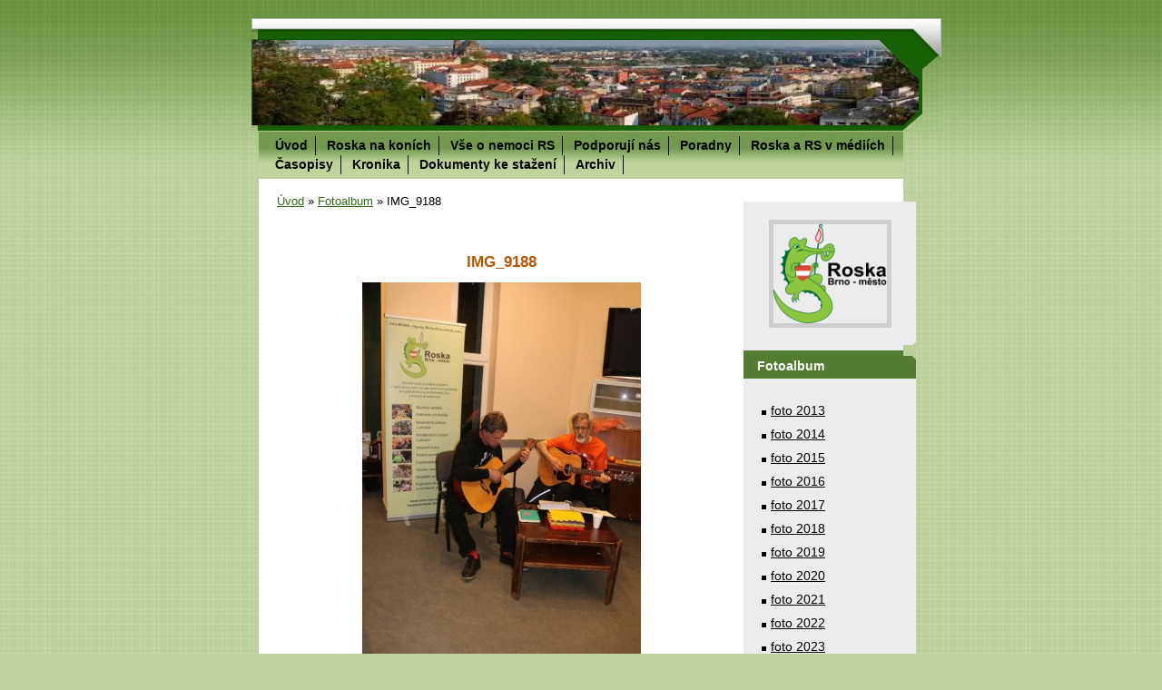

--- FILE ---
content_type: text/html; charset=UTF-8
request_url: https://www.roska-bm.cz/fotoalbum/img_9188.html
body_size: 7763
content:
<?xml version="1.0" encoding="utf-8"?>
<!DOCTYPE html PUBLIC "-//W3C//DTD XHTML 1.0 Transitional//EN" "http://www.w3.org/TR/xhtml1/DTD/xhtml1-transitional.dtd">
<html lang="cs" xml:lang="cs" xmlns="http://www.w3.org/1999/xhtml" xmlns:fb="http://ogp.me/ns/fb#">

      <head>

        <meta http-equiv="content-type" content="text/html; charset=utf-8" />
        <meta name="description" content="ROSKA Brno - město" />
        <meta name="keywords" content="roztroušená skleróza,Roska Brno,lázně,neurologické potíže,koordinace" />
        <meta name="robots" content="all,follow" />
        <meta name="author" content="www.roska-bm.cz" />
        <meta name="viewport" content="width=device-width, initial-scale=1.0">
        <link href="/rss/articles/data.xml" rel="alternate" type="application/rss+xml" title="Všechny příspěvky" /><link href="/rss/articles/photos.xml" rel="alternate" type="application/rss+xml" title="Fotografie" /><link href="/rss/articles/comments.xml" rel="alternate" type="application/rss+xml" title="Komentáře" />
        <title>
            ROSKA Brno - město - Fotoalbum - IMG_9188
        </title>
        <link rel="stylesheet" href="https://s3a.estranky.cz/css/d1000000054.css?nc=1247320101" type="text/css" /><style type="text/css">@media screen, projection {
	#header{ background:#D5D5D5 url(/img/ulogo.23.png) top left no-repeat; }
}</style>
<link rel="stylesheet" href="//code.jquery.com/ui/1.12.1/themes/base/jquery-ui.css">
<script src="//code.jquery.com/jquery-1.12.4.js"></script>
<script src="//code.jquery.com/ui/1.12.1/jquery-ui.js"></script>
<script type="text/javascript" src="https://s3c.estranky.cz/js/ui.js?nc=1" id="index_script" ></script><meta property="og:title" content="IMG_9188" />
<meta property="og:type" content="article" />
<meta property="og:url" content="https://www.roska-bm.cz/fotoalbum/img_9188.html" />
<meta property="og:image" content="https://www.roska-bm.cz/img/tiny/7583.jpg" />
<meta property="og:site_name" content="ROSKA Brno - město" />
<meta property="og:description" content="" />
			<script type="text/javascript">
				dataLayer = [{
					'subscription': 'true',
				}];
			</script>
			<script type="text/javascript">
(function(i,s,o,g,r,a,m){i['GoogleAnalyticsObject']=r;i[r]=i[r]||function(){
 (i[r].q=i[r].q||[]).push(arguments)},i[r].l=1*new Date();a=s.createElement(o),
 m=s.getElementsByTagName(o)[0];a.async=1;a.src=g;m.parentNode.insertBefore(a,m)
 })(window,document,'script','//www.google-analytics.com/analytics.js','ga');

ga('create', 'UA-60081813-1', 'auto', {'name': 'user'});
ga('user.send', 'pageview');
</script>
    </head>
    <body class=" contact-active">
        <!-- Wrapping the whole page, may have fixed or fluid width -->
        <div id="whole-page">

            

            <!-- Because of the matter of accessibility (text browsers,
            voice readers) we include a link leading to the page content and
            navigation } you'll probably want to hide them using display: none
            in your stylesheet -->

            <a href="#articles" class="accessibility-links">Jdi na obsah</a>
            <a href="#navigation" class="accessibility-links">Jdi na menu</a>

            <!-- We'll fill the document using horizontal rules thus separating
            the logical chunks of the document apart -->
            <hr />

            

			<!-- block for skyscraper and rectangle  -->
            <div id="sticky-box">
                <div id="sky-scraper-block">
                    
                    
                </div>
            </div>
            <!-- block for skyscraper and rectangle  -->

            <!-- Wrapping the document's visible part -->
            <div id="document">
                <div id="in-document">
                    <!-- Hamburger icon -->
                    <button type="button" class="menu-toggle" onclick="menuToggle()" id="menu-toggle">
                    	<span></span>
                    	<span></span>
                    	<span></span>
                    </button>
                    <!-- header -->
  <div id="header">
     <div class="inner_frame">
        <!-- This construction allows easy image replacement -->
        <h1 class="head-left hidden">
  <a href="https://www.roska-bm.cz/" title="ROSKA Brno - město" style="display:none;">ROSKA Brno - město</a>
  <span title="ROSKA Brno - město">
  </span>
</h1>
        <div id="header-decoration" class="decoration">
        </div>
     </div>
  </div>
<!-- /header -->


                    <!-- Possible clearing elements (more through the document) -->
                    <div id="clear1" class="clear">
                        &nbsp;
                    </div>
                    <hr />

                    <!-- body of the page -->
                    <div id="body">

                        <div id="nav-column">
                            <!-- Such navigation allows both horizontal and vertical rendering -->
<div id="navigation">
    <div class="inner_frame">
        <h2>Menu
            <span id="nav-decoration" class="decoration"></span>
        </h2>
        <nav>
            <menu class="menu-type-onclick">
                <li class="">
  <a href="/">Úvod</a>
     
</li>
<li class="">
  <a href="/clanky/roska-na-konich.html">Roska na koních </a>
     
</li>
<li class="level_1 dropdown">
  <a href="/clanky/vse-o-nemoci-rs/">Vše o nemoci RS</a>
     <ul class="level_2">
<li class="">
  <a href="/clanky/vse-o-nemoci-rs/lecba/">Léčba</a>
</li><li class="">
  <a href="/clanky/vse-o-nemoci-rs/vysvetleni-pojmu/">Vysvětlení pojmů</a>
</li><li class="">
  <a href="/clanky/vse-o-nemoci-rs/lekarska-ms-centra/">Lékařská MS centra</a>
</li><li class="">
  <a href="/clanky/vse-o-nemoci-rs/posuzovani-zdravotniho-stavu/">Posuzování zdravotního stavu</a>
</li><li class="">
  <a href="/clanky/vse-o-nemoci-rs/lazne-a-rehabilitace/">Lázně a rehabilitace</a>
</li><li class="">
  <a href="/clanky/vse-o-nemoci-rs/kompenzacni-pomucky/">Kompenzační pomůcky</a>
</li>
</ul>
</li>
<li class="">
  <a href="/clanky/podporuji-nas.html">Podporují nás</a>
     
</li>
<li class="">
  <a href="/clanky/poradny/">Poradny</a>
     
</li>
<li class="">
  <a href="/clanky/roska-a-rs-v-mediich/">Roska a RS v médiích</a>
     
</li>
<li class="">
  <a href="/clanky/casopisy/">Časopisy</a>
     
</li>
<li class="">
  <a href="/clanky/kronika.html">Kronika</a>
     
</li>
<li class="">
  <a href="/clanky/dokumenty-ke-stazeni/">Dokumenty ke stažení</a>
     
</li>
<li class="level_1 dropdown">
  <a href="/clanky/archiv/">Archiv</a>
     <ul class="level_2">
<li class="">
  <a href="/clanky/archiv/rekondice---archiv/">rekondice - archiv</a>
</li><li class="">
  <a href="/clanky/archiv/audio---video---press-archiv/">Audio - Video - Press ARCHIV</a>
</li><li class="">
  <a href="/clanky/archiv/2022/">2022</a>
</li><li class="">
  <a href="/clanky/archiv/2021/">2021</a>
</li><li class="">
  <a href="/clanky/archiv/2020/">2020</a>
</li><li class="">
  <a href="/clanky/archiv/2019/">2019</a>
</li><li class="">
  <a href="/clanky/archiv/2023/">2023</a>
</li><li class="">
  <a href="/clanky/archiv/vyrocni-zpravy---archiv/">výroční zprávy - archiv</a>
</li><li class="">
  <a href="/clanky/archiv/2024/">2024</a>
</li><li class="">
  <a href="/clanky/archiv/2025/">2025</a>
</li><li class="">
  <a href="/clanky/archiv/cinnost/">Činnost</a>
</li>
</ul>
</li>

            </menu>
        </nav>
        <div id="clear6" class="clear">
          &nbsp;
        </div>
    </div>
</div>
<!-- menu ending -->


                            <div id="clear2" class="clear">
                                &nbsp;
                            </div>
                            <hr />
                            
                            <!-- main page content -->
                            <div id="content">
                                <!-- Breadcrumb navigation -->
<div id="breadcrumb-nav">
  <a href="/">Úvod</a> &raquo; <a href="/fotoalbum/">Fotoalbum</a> &raquo; <span>IMG_9188</span>
</div>
<hr />

                                <script language="JavaScript" type="text/javascript">
  <!--
    index_setCookieData('index_curr_photo', 7583);
  //-->
</script>

<div id="slide">
  <h2></h2>
  <div id="click">
    <h3 id="photo_curr_title">IMG_9188</h3>
    <div class="slide-img">
      <a href="/fotoalbum/img_9196.html" class="previous-photo"  id="photo_prev_a" title="předchozí fotka"><span>&laquo;</span></a>  <!-- previous photo -->

      <a href="/fotoalbum/img_9188.-.html" class="actual-photo" onclick="return index_photo_open(this,'_fullsize');" id="photo_curr_a"><img src="/img/mid/7583/img_9188.jpg" alt="" width="307" height="460"  id="photo_curr_img" /></a>   <!-- actual shown photo -->

      <a href="/fotoalbum/img_9187.html" class="next-photo"  id="photo_next_a" title="další fotka"><span>&raquo;</span></a>  <!-- next photo -->

      <br /> <!-- clear -->
    </div>
    <p id="photo_curr_comment">
      
    </p>
    <div class="fb-like" data-href="https://www.roska-bm.cz/fotoalbum/img_9188.html" data-layout="standard" data-show-faces="true" data-action="like" data-share="false" data-colorscheme="light"></div>
  </div>
  
  <div class="slidenav">
    <div class="back" id="photo_prev_div">
      <a href="/fotoalbum/img_9196.html" id="photo_ns_prev_a">&larr; Předchozí</a>

    </div>
    <div class="forward" id="photo_next_div">
      <a href="/fotoalbum/img_9187.html" id="photo_ns_next_a">Další &rarr;</a>

    </div>
    <a href="/fotoalbum/">Zpět do složky</a>
    <br />
  </div>
  <div id="timenav">Automatické procházení:&nbsp;<a href="javascript: index_ss_start(3)">3</a>&nbsp;|&nbsp;<a href="javascript: index_ss_start(4)">4</a>&nbsp;|&nbsp;<a href="javascript: index_ss_start(5)">5</a>&nbsp;|&nbsp;<a href="javascript: index_ss_start(6)">6</a>&nbsp;|&nbsp;<a href="javascript: index_ss_start(7)">7</a>&nbsp;(čas ve vteřinách)</div>
<script type="text/javascript">
  <!--
    var index_ss_textpause = 'Automatické procházení:&nbsp;<a href="javascript: index_ss_pause()">pozastavit</a>';
    var index_ss_textcontinue = 'Automatické procházení:&nbsp;<a href="javascript: index_ss_continue()">pokračovat</a>';
    var index_ss_textalert = 'Je zobrazena poslední fotografie. Budete pokračovat od první.';
  //-->
</script>

  <script type="text/javascript">
    <!--
      index_photo_init ();
    //-->
  </script>
</div>

                            </div>
                            <!-- /main page content -->

                            <!-- Side column left/right -->
                            <div class="column">

                                <!-- Inner column -->
                                <div class="inner_frame inner-column">
                                    <!-- Portrait -->
  <div id="portrait" class="section">
    <h2>Portrét
      <span id="nav-portrait" class="portrait">
      </span></h2>
    <div class="inner_frame">
      <a href="/">
        <img src="/img/portrait.1.1650892046.png" width="270" height="236" alt="Portrét" /></a>
    </div>
  </div>
<!-- /Portrait -->
<hr />

                                    
                                    
                                    
                                    
                                    <!-- Photo album -->
  <div id="photo-album-nav" class="section">
    <h2>Fotoalbum
      <span id="photo-album-decoration" class="decoration">
      </span></h2>
    <div class="inner_frame">
      <ul>
        <li class="first ">
  <a href="/fotoalbum/foto-2013/">
    foto 2013</a></li>
<li class="">
  <a href="/fotoalbum/foto-2014/">
    foto 2014</a></li>
<li class="">
  <a href="/fotoalbum/foto-2015/">
    foto 2015</a></li>
<li class="">
  <a href="/fotoalbum/foto-2016/">
    foto 2016</a></li>
<li class="">
  <a href="/fotoalbum/foto-2017/">
    foto 2017</a></li>
<li class="">
  <a href="/fotoalbum/foto-2018/">
    foto 2018</a></li>
<li class="">
  <a href="/fotoalbum/foto-2019/">
    foto 2019</a></li>
<li class="">
  <a href="/fotoalbum/foto-2020/">
    foto 2020</a></li>
<li class="">
  <a href="/fotoalbum/foto-2021/">
    foto 2021</a></li>
<li class="">
  <a href="/fotoalbum/foto-2022/">
    foto 2022</a></li>
<li class="">
  <a href="/fotoalbum/foto-2023/">
    foto 2023</a></li>
<li class="">
  <a href="/fotoalbum/foto-2024/">
    foto 2024</a></li>
<li class="">
  <a href="/fotoalbum/foto-2025/">
    foto 2025</a></li>
<li class="">
  <a href="/fotoalbum/redcord-2025/">
    Redcord 2025</a></li>
<li class="last ">
  <a href="/fotoalbum/roska-na-konich/">
    Roska na koních</a></li>

      </ul>
    </div>
  </div>
<!-- /Photo album -->
<hr />

                                    
                                    
                                    <div id="fb-likebox-feed" class="section">
    <h2>Facebook <span class="decoration fb-code"></span></h2>
    <div class="inner_frame" id="fb-likebox-feed_div">
        <div id="fb_likebox_width">
            <div class="fb-page" data-href="https://www.facebook.com/estranky" data-tabs="timeline" data-small-header="false" data-adapt-container-width="true" data-hide-cover="false" data-show-facepile="true">
                <blockquote cite="https://www.facebook.com/estranky" class="fb-xfbml-parse-ignore">
                    <a href="https://www.facebook.com/estranky">estranky</a>
                </blockquote>
            </div>
        </div>
    </div>
</div>
                                    <!-- Contact -->
  <div id="contact-nav" class="section">
    <h2>Kontakt
      <span id="contact-nav-decoration" class="decoration">
      </span></h2>
    <div class="inner_frame">
      <address>
        <p class="contact_name">Unie ROSKA - reg. org. ROSKA Brno - město, z.p.s.</p><p class="contact_adress">Srbská 2741/53<br />
612 00 Brno<br />
<br />
bankovní spojení: ČSOB <br />
                           č. ú. 234027599/0300<br />
<br />
IČ: 64331016<br />
datová schránka: v5jiiq3</p><p class="contact_phone">606331073, 731226456</p><p class="contact_email"><a href="mailto:roska-bm@roska-bm.cz">roska-bm@roska-bm.cz</a></p>
      </address>
    </div>
  </div>
<!-- /Contact -->

                                    
                                    
                                    <!-- Mail list -->
  <div id="mail-list" class="section">
    <h2>Mail list
      <span id="mail-list-decoration" class="decoration">
      </span></h2>
    <div class="inner_frame">
      <form action="#mail-list" method="post">
        <fieldset>
          <input name="mail-list-key" id="mail-list-key" />
          <br />
          <input autocomplete="off" style="display:none" type="password" name="passwordconfirm" />
          <span class="clButton">
            <input type="submit" id="send-mail-list" value="Odeslat" />
          </span>
        </fieldset>
      </form>
      <span id="mail-list-message"></span>
    </div>
  </div>
<!-- /Mail list -->

                                    <!-- Favorite links -->
  <div id="links" class="section">
    <h2>Oblíbené odkazy
        <span id="links-decoration" class="decoration">
        </span></h2>
    <div class="inner_frame">
      <ul>
        <li class="first ">
  <a href="http://www.roska.eu/" title="">
  Unie ROSKA </a></li><li class="">
  <a href="http://www.sclerosis-multiplex.sk/" title="">
  NÁDEJ - RS organizace na Slovensku</a></li><li class="">
  <a href="http://www.szsm.sk/" title="">
  Slovenský Zväz Sclerosis Multiplex</a></li><li class="">
  <a href="http://www.mladisklerotici.cz/" title="">
  SMS - Sdružení  mladých sklerotiků</a></li><li class="">
  <a href="http://www.aktivnizivot.cz/" title="">
  Aktivní život</a></li><li class="">
  <a href="http://emsp.org/" title="">
  EMSP (Evropská platforma RS)</a></li><li class="">
  <a href="http://www.msif.org/" title="">
  MSIF (Mezinárodní RS federace)</a></li><li class="">
  <a href="http://nadacejakubavoracka.cz/" title="">
  Nadace Jakuba Voráčka</a></li><li class="">
  <a href="http://ereska.eu/" title="">
  Nadační fond ERESKA</a></li><li class="">
  <a href="http://www.erestymcr.cz/" title="">
  eReS tým</a></li><li class="">
  <a href="http://www.domovsvatehojosefa.cz/" title="Domov sv. Josefa">
  Domov sv. Josefa</a></li><li class="">
  <a href="https://www.nfimpuls.cz/" title="">
  Nadační fond IMPULS</a></li><li class="">
  <a href="https://www.zivotvhlavniroli.cz/" title="">
  Život v hlavní roli - web s podporou pacientů s RS</a></li><li class="">
  <a href="https://kopac.cz/" title="KOPAC">
  KOPAC - pacientský spolek pro léčbu konopím</a></li><li class="last ">
  <a href="https://pracovnirehabilitace.cz/" title="">
  Pracovní rehabilitace</a></li>
      </ul>
    </div>
  </div>
<!-- /Favorite links -->
<hr />

                                    <!-- Search -->
  <div id="search" class="section">
    <h2>Vyhledávání
      <span id="search-decoration" class="decoration">
      </span></h2>
    <div class="inner_frame">
      <form action="https://katalog.estranky.cz/" method="post">
        <fieldset>
          <input type="hidden" id="uid" name="uid" value="1021187" />
          <input name="key" id="key" />
          <br />
          <span class="clButton">
            <input type="submit" id="sendsearch" value="Vyhledat" />
          </span>
        </fieldset>
      </form>
    </div>
  </div>
<!-- /Search -->
<hr />

                                    <!-- Archive -->
  <div id="calendar" class="section">
    <h2>Archiv
      <span id="archive-decoration" class="decoration">
      </span></h2>
    <div class="inner_frame">
      <!-- Keeping in mind people with disabilities (summary, caption) as well as worshipers of semantic web -->
      <table summary="Tabulka představuje kalendář, sloužící k listování podle data.">
        <!-- You should hide caption using CSS -->
        <caption>
          Kalendář
        </caption>
        <thead>
  <tr id="archive-month">
    <td class="archive-nav-l"><a href="/archiv/m/2025/12/01/">&lt;&lt;</a></td>
    <td colspan="5" class="archive-nav-c">leden</td>
    <td class="archive-nav-r">&gt;&gt;</td>
  </tr>
  <tr id="archive-year">
    <td class="archive-nav-l"><a href="/archiv/y/2025/01/23/">&lt;&lt;</a></td>
    <td colspan="5" class="archive-nav-c">2026</td>
    <td class="archive-nav-r">&gt;&gt;</td>
  </tr>
    <tr id="archive-days">
      <th id="day1inweek_h">Po</th>
      <th id="day2inweek_h">Út</th>
      <th id="day3inweek_h">St</th>
      <th id="day4inweek_h">Čt</th>
      <th id="day5inweek_h">Pá</th>
      <th id="day6inweek_h">So</th>
      <th id="day0inweek_h">Ne</th>
    </tr>
</thead>
<tbody>
   <tr id="week1">
    <td id="day1inweek1" class="day1inweek  day_empty">
      &nbsp;
    </td>
    <td id="day2inweek1" class="day2inweek  day_empty">
      &nbsp;
    </td>
    <td id="day3inweek1" class="day3inweek  day_empty">
      &nbsp;        
    </td>
    <td id="day4inweek1" class="day4inweek  day_inactive">
      1
    </td>
    <td id="day5inweek1" class="day5inweek  day_inactive">
      2
    </td>
    <td id="day6inweek1" class="day6inweek  day_inactive">
      3
    </td>
    <td id="day0inweek1" class="day0inweek  day_inactive">
      4
    </td>
</tr>
 <tr id="week2">
    <td id="day1inweek2" class="day1inweek  day_inactive">
      5
    </td>
    <td id="day2inweek2" class="day2inweek  day_inactive">
      6
    </td>
    <td id="day3inweek2" class="day3inweek  day_inactive">
      7        
    </td>
    <td id="day4inweek2" class="day4inweek  day_inactive">
      8
    </td>
    <td id="day5inweek2" class="day5inweek  day_inactive">
      9
    </td>
    <td id="day6inweek2" class="day6inweek  day_inactive">
      10
    </td>
    <td id="day0inweek2" class="day0inweek  day_inactive">
      11
    </td>
</tr>
 <tr id="week3">
    <td id="day1inweek3" class="day1inweek  day_inactive">
      12
    </td>
    <td id="day2inweek3" class="day2inweek  day_inactive">
      13
    </td>
    <td id="day3inweek3" class="day3inweek  day_inactive">
      14        
    </td>
    <td id="day4inweek3" class="day4inweek  day_inactive">
      15
    </td>
    <td id="day5inweek3" class="day5inweek  day_inactive">
      16
    </td>
    <td id="day6inweek3" class="day6inweek  day_inactive">
      17
    </td>
    <td id="day0inweek3" class="day0inweek  day_inactive">
      18
    </td>
</tr>
 <tr id="week4">
    <td id="day1inweek4" class="day1inweek  day_inactive">
      19
    </td>
    <td id="day2inweek4" class="day2inweek  day_inactive">
      20
    </td>
    <td id="day3inweek4" class="day3inweek  day_inactive">
      21        
    </td>
    <td id="day4inweek4" class="day4inweek  day_inactive">
      22
    </td>
    <td id="day5inweek4" class="day5inweek  day_inactive">
      23
    </td>
    <td id="day6inweek4" class="day6inweek  day_inactive">
      24
    </td>
    <td id="day0inweek4" class="day0inweek  day_inactive">
      25
    </td>
</tr>
 <tr id="week5">
    <td id="day1inweek5" class="day1inweek  day_inactive">
      26
    </td>
    <td id="day2inweek5" class="day2inweek  day_inactive">
      27
    </td>
    <td id="day3inweek5" class="day3inweek  day_inactive">
      28        
    </td>
    <td id="day4inweek5" class="day4inweek  day_inactive">
      29
    </td>
    <td id="day5inweek5" class="day5inweek  day_inactive">
      30
    </td>
    <td id="day6inweek5" class="day6inweek  day_inactive">
      31
    </td>
    <td id="day0inweek5" class="day0inweek  day_empty">
      &nbsp;
    </td>
</tr>

</tbody>

      </table>
    </div>
  </div>
<!-- /Archive -->
<hr />

                                    <!-- RSS -->
  <div id="rss-nav" class="section">
    <h2>RSS
      <span id="rss-nav-decoration" class="decoration">
      </span></h2>
    <div class="inner_frame">
      <ul>
        <li>
          <a href="/archiv/rss/">
            Přehled zdrojů</a></li>
      </ul>
    </div>
  </div>
<!-- /RSS -->
<hr />

                                    <!-- Stats -->
  <div id="stats" class="section">
    <h2>Statistiky
      <span id="stats-decoration" class="decoration">
      </span></h2>
    <div class="inner_frame">
      <!-- Keeping in mind people with disabilities (summary, caption) as well as worshipers of semantic web -->
      <table summary="Statistiky">

        <tfoot>
          <tr>
            <th scope="row">Online:</th>
            <td>27</td>
          </tr>
        </tfoot>

        <tbody>
          <tr>
            <th scope="row">Celkem:</th>
            <td>2989975</td>
          </tr>
          <tr>
            <th scope="row">Měsíc:</th>
            <td>61693</td>
          </tr>
          <tr>
            <th scope="row">Den:</th>
            <td>2314</td>
          </tr>
        </tbody>
      </table>
    </div>
  </div>
<!-- Stats -->
<hr />
                                </div>
                                <!-- /Inner column -->

                                <div id="clear4" class="clear">
                                    &nbsp;
                                </div>

                            </div>
                            <!-- konci first column -->
                        </div>

                        <div id="clear3" class="clear">
                            &nbsp;
                        </div>
                        <hr />

                        <div id="decoration1" class="decoration">
                        </div>
                        <div id="decoration2" class="decoration">
                        </div>
                        <!-- /Meant for additional graphics inside the body of the page -->
                    </div>
                    <!-- /body -->

                    <div id="clear5" class="clear">
                        &nbsp;
                    </div>
                    <hr />

                                    <!-- Footer -->
                <div id="footer">
                    <div class="inner_frame">
                        <p>
                            &copy; 2026 eStránky.cz <span class="hide">|</span> <a class="promolink promolink-paid" href="//www.estranky.cz/" title="Tvorba webových stránek zdarma, jednoduše a do 5 minut."><strong>Tvorba webových stránek</strong></a> 
                             | <a class="rss" href="/archiv/rss/">RSS</a>
                             | <span id="slicesinfo-l-photos" class="hslice">
     <a href="javascript:index_slices_add('https://camillen.estranky.cz/rss/slices/l/photos/data.xml', 'Fotoalbum')" title="Přejete si být informování o aktualizacích stránky? Přidejte si ji do oblíbených jako aktivní odkaz. (Pouze IE8 a vyšší.)">WebSlice</a>
      <span style="display: none;" class="entry-title">Fotoalbum</span>
      <a rel="feedurl" href="https://camillen.estranky.cz/rss/slices/l/photos/data.xml"></a>
    </span>

                             | <a class="print" href="javascript:window.print()">Tisk</a>
                             | <span class="updated">Aktualizováno:  23. 1. 2026</span>
                             | <a class="up" href="#whole-page">Nahoru &uarr;</a>
                            
                        </p>
                        
                        
                    </div>
                </div>
                <!-- /Footer -->


                    <div id="clear7" class="clear">
                        &nbsp;
                    </div>

                    <div id="decoration3" class="decoration">
                    </div>
                    <div id="decoration4" class="decoration">
                    </div>
                    <!-- /Meant for additional graphics inside the document -->

                </div>
            </div>

            <div id="decoration5" class="decoration">
            </div>
            <div id="decoration6" class="decoration">
            </div>
            <!-- /Meant for additional graphics inside the page -->

            
            <!-- block for board position-->

        </div>
        <div id="fb-root"></div>
<script async defer src="https://connect.facebook.net/cs_CZ/sdk.js#xfbml=1&version=v3.2&appId=979412989240140&autoLogAppEvents=1"></script><!-- NO GEMIUS -->
    </body>
</html>

--- FILE ---
content_type: text/plain
request_url: https://www.google-analytics.com/j/collect?v=1&_v=j102&a=44945248&t=pageview&_s=1&dl=https%3A%2F%2Fwww.roska-bm.cz%2Ffotoalbum%2Fimg_9188.html&ul=en-us%40posix&dt=ROSKA%20Brno%20-%20m%C4%9Bsto%20-%20Fotoalbum%20-%20IMG_9188&sr=1280x720&vp=1280x720&_u=IEBAAEABAAAAACAAI~&jid=1989297405&gjid=1233700475&cid=663863094.1769223176&tid=UA-60081813-1&_gid=180588444.1769223176&_r=1&_slc=1&z=2062060634
body_size: -449
content:
2,cG-GGP04FXSQW